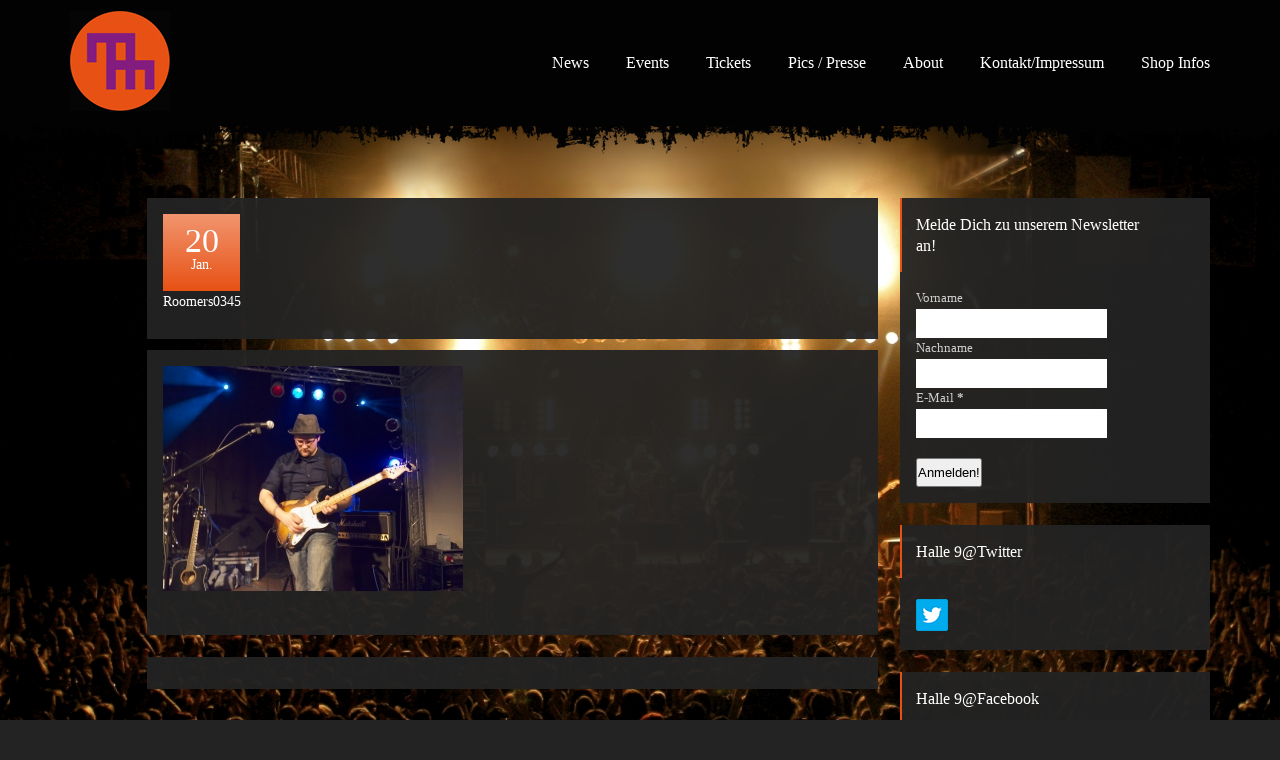

--- FILE ---
content_type: text/html; charset=UTF-8
request_url: http://musikszene.biz/roomers0345/
body_size: 12904
content:
<!DOCTYPE html>
<!--[if IE 7]>
<html class="ie ie7" lang="de">
<![endif]-->
<!--[if IE 8]>
<html class="ie ie8" lang="de">
<![endif]-->
<!--[if !(IE 7) | !(IE 8)  ]><!-->
<html lang="de">
<!--<![endif]-->
<head>

<meta name="viewport" content="width=device-width, initial-scale=1, maximum-scale=1" />
<meta charset="UTF-8" />

<link rel="author" href="http://musikszene.biz/wp-content/themes/rockband/humans.txt" />
<link rel="profile" href="http://gmpg.org/xfn/11" />
<link rel="pingback" href="http://musikszene.biz/xmlrpc.php" />

<meta property="og:title" content="Roomers0345 - Musikszene Meerbusch"/>
<meta property="og:url" content="http://musikszene.biz/roomers0345/"/>
<meta property="og:site_name" content="Musikszene Meerbusch"/>
<meta property="og:image" content=""/>



<meta name='robots' content='index, follow, max-image-preview:large, max-snippet:-1, max-video-preview:-1' />
<script>window._wca = window._wca || [];</script>

	<!-- This site is optimized with the Yoast SEO plugin v16.1.1 - https://yoast.com/wordpress/plugins/seo/ -->
	<title>Roomers0345 - Musikszene Meerbusch</title>
	<link rel="canonical" href="http://musikszene.biz/wp-content/uploads/2014/01/Roomers0345.jpg" />
	<meta property="og:locale" content="de_DE" />
	<meta property="og:type" content="article" />
	<meta property="og:title" content="Roomers0345 - Musikszene Meerbusch" />
	<meta property="og:url" content="http://musikszene.biz/wp-content/uploads/2014/01/Roomers0345.jpg" />
	<meta property="og:site_name" content="Musikszene Meerbusch" />
	<meta property="article:publisher" content="https://www.facebook.com/halle9.org" />
	<meta property="og:image" content="http://musikszene.biz/wp-content/uploads/2014/01/Roomers0345.jpg" />
	<meta property="og:image:width" content="1024" />
	<meta property="og:image:height" content="768" />
	<meta name="twitter:card" content="summary_large_image" />
	<meta name="twitter:site" content="@Halleneun" />
	<script type="application/ld+json" class="yoast-schema-graph">{"@context":"https://schema.org","@graph":[{"@type":"WebSite","@id":"http://musikszene.biz/#website","url":"http://musikszene.biz/","name":"Musikszene Meerbusch","description":"Musikszene Meerbusch ist der ehemals unter dem Namen Rock am Turm bekannte Verein mit Sitz in Meerbusch.","potentialAction":[{"@type":"SearchAction","target":"http://musikszene.biz/?s={search_term_string}","query-input":"required name=search_term_string"}],"inLanguage":"de"},{"@type":"WebPage","@id":"http://musikszene.biz/wp-content/uploads/2014/01/Roomers0345.jpg#webpage","url":"http://musikszene.biz/wp-content/uploads/2014/01/Roomers0345.jpg","name":"Roomers0345 - Musikszene Meerbusch","isPartOf":{"@id":"http://musikszene.biz/#website"},"datePublished":"2014-01-20T21:29:39+00:00","dateModified":"2014-01-20T21:29:39+00:00","breadcrumb":{"@id":"http://musikszene.biz/wp-content/uploads/2014/01/Roomers0345.jpg#breadcrumb"},"inLanguage":"de","potentialAction":[{"@type":"ReadAction","target":["http://musikszene.biz/wp-content/uploads/2014/01/Roomers0345.jpg"]}]},{"@type":"BreadcrumbList","@id":"http://musikszene.biz/wp-content/uploads/2014/01/Roomers0345.jpg#breadcrumb","itemListElement":[{"@type":"ListItem","position":1,"item":{"@type":"WebPage","@id":"http://musikszene.biz/","url":"http://musikszene.biz/","name":"Home"}},{"@type":"ListItem","position":2,"item":{"@type":"WebPage","@id":"http://musikszene.biz/wp-content/uploads/2014/01/Roomers0345.jpg","url":"http://musikszene.biz/wp-content/uploads/2014/01/Roomers0345.jpg","name":"Roomers0345"}}]}]}</script>
	<!-- / Yoast SEO plugin. -->


<link rel='dns-prefetch' href='//stats.wp.com' />
<link rel='dns-prefetch' href='//secure.gravatar.com' />
<link rel='dns-prefetch' href='//s.w.org' />
<link rel='dns-prefetch' href='//v0.wordpress.com' />
<link rel='dns-prefetch' href='//c0.wp.com' />
<link rel="alternate" type="application/rss+xml" title="Musikszene Meerbusch &raquo; Feed" href="http://musikszene.biz/feed/" />
<link rel="alternate" type="application/rss+xml" title="Musikszene Meerbusch &raquo; Kommentar-Feed" href="http://musikszene.biz/comments/feed/" />
<link rel="alternate" type="application/rss+xml" title="Musikszene Meerbusch &raquo; Roomers0345-Kommentar-Feed" href="http://musikszene.biz/feed/?attachment_id=753" />
		<script type="text/javascript">
			window._wpemojiSettings = {"baseUrl":"https:\/\/s.w.org\/images\/core\/emoji\/13.0.1\/72x72\/","ext":".png","svgUrl":"https:\/\/s.w.org\/images\/core\/emoji\/13.0.1\/svg\/","svgExt":".svg","source":{"concatemoji":"http:\/\/musikszene.biz\/wp-includes\/js\/wp-emoji-release.min.js?ver=4a6c291506cf04f42d89ec4b2fe66f5b"}};
			!function(e,a,t){var n,r,o,i=a.createElement("canvas"),p=i.getContext&&i.getContext("2d");function s(e,t){var a=String.fromCharCode;p.clearRect(0,0,i.width,i.height),p.fillText(a.apply(this,e),0,0);e=i.toDataURL();return p.clearRect(0,0,i.width,i.height),p.fillText(a.apply(this,t),0,0),e===i.toDataURL()}function c(e){var t=a.createElement("script");t.src=e,t.defer=t.type="text/javascript",a.getElementsByTagName("head")[0].appendChild(t)}for(o=Array("flag","emoji"),t.supports={everything:!0,everythingExceptFlag:!0},r=0;r<o.length;r++)t.supports[o[r]]=function(e){if(!p||!p.fillText)return!1;switch(p.textBaseline="top",p.font="600 32px Arial",e){case"flag":return s([127987,65039,8205,9895,65039],[127987,65039,8203,9895,65039])?!1:!s([55356,56826,55356,56819],[55356,56826,8203,55356,56819])&&!s([55356,57332,56128,56423,56128,56418,56128,56421,56128,56430,56128,56423,56128,56447],[55356,57332,8203,56128,56423,8203,56128,56418,8203,56128,56421,8203,56128,56430,8203,56128,56423,8203,56128,56447]);case"emoji":return!s([55357,56424,8205,55356,57212],[55357,56424,8203,55356,57212])}return!1}(o[r]),t.supports.everything=t.supports.everything&&t.supports[o[r]],"flag"!==o[r]&&(t.supports.everythingExceptFlag=t.supports.everythingExceptFlag&&t.supports[o[r]]);t.supports.everythingExceptFlag=t.supports.everythingExceptFlag&&!t.supports.flag,t.DOMReady=!1,t.readyCallback=function(){t.DOMReady=!0},t.supports.everything||(n=function(){t.readyCallback()},a.addEventListener?(a.addEventListener("DOMContentLoaded",n,!1),e.addEventListener("load",n,!1)):(e.attachEvent("onload",n),a.attachEvent("onreadystatechange",function(){"complete"===a.readyState&&t.readyCallback()})),(n=t.source||{}).concatemoji?c(n.concatemoji):n.wpemoji&&n.twemoji&&(c(n.twemoji),c(n.wpemoji)))}(window,document,window._wpemojiSettings);
		</script>
		<style type="text/css">
img.wp-smiley,
img.emoji {
	display: inline !important;
	border: none !important;
	box-shadow: none !important;
	height: 1em !important;
	width: 1em !important;
	margin: 0 .07em !important;
	vertical-align: -0.1em !important;
	background: none !important;
	padding: 0 !important;
}
</style>
	<link rel='stylesheet' id='validate-engine-css-css'  href='http://musikszene.biz/wp-content/plugins/wysija-newsletters/css/validationEngine.jquery.css?ver=2.14' type='text/css' media='all' />
<link rel='stylesheet' id='wp-block-library-css'  href='https://c0.wp.com/c/5.7.14/wp-includes/css/dist/block-library/style.min.css' type='text/css' media='all' />
<style id='wp-block-library-inline-css' type='text/css'>
.has-text-align-justify{text-align:justify;}
</style>
<link rel='stylesheet' id='wc-block-vendors-style-css'  href='https://c0.wp.com/p/woocommerce/5.2.5/packages/woocommerce-blocks/build/vendors-style.css' type='text/css' media='all' />
<link rel='stylesheet' id='wc-block-style-css'  href='https://c0.wp.com/p/woocommerce/5.2.5/packages/woocommerce-blocks/build/style.css' type='text/css' media='all' />
<link rel='stylesheet' id='contact-form-7-css'  href='http://musikszene.biz/wp-content/plugins/contact-form-7/includes/css/styles.css?ver=5.4' type='text/css' media='all' />
<link rel='stylesheet' id='social-widget-css'  href='http://musikszene.biz/wp-content/plugins/social-media-widget/social_widget.css?ver=4a6c291506cf04f42d89ec4b2fe66f5b' type='text/css' media='all' />
<link rel='stylesheet' id='woocommerce-layout-css'  href='https://c0.wp.com/p/woocommerce/5.2.5/assets/css/woocommerce-layout.css' type='text/css' media='all' />
<style id='woocommerce-layout-inline-css' type='text/css'>

	.infinite-scroll .woocommerce-pagination {
		display: none;
	}
</style>
<link rel='stylesheet' id='woocommerce-smallscreen-css'  href='https://c0.wp.com/p/woocommerce/5.2.5/assets/css/woocommerce-smallscreen.css' type='text/css' media='only screen and (max-width: 768px)' />
<link rel='stylesheet' id='woocommerce-general-css'  href='https://c0.wp.com/p/woocommerce/5.2.5/assets/css/woocommerce.css' type='text/css' media='all' />
<style id='woocommerce-inline-inline-css' type='text/css'>
.woocommerce form .form-row .required { visibility: visible; }
</style>
<link rel='stylesheet' id='stylesheet-css'  href='http://musikszene.biz/wp-content/themes/rockband/style.css?ver=4a6c291506cf04f42d89ec4b2fe66f5b' type='text/css' media='all' />
<link rel='stylesheet' id='jetpack_css-css'  href='https://c0.wp.com/p/jetpack/9.6.4/css/jetpack.css' type='text/css' media='all' />
<script type='text/javascript' src='https://c0.wp.com/c/5.7.14/wp-includes/js/jquery/jquery.min.js' id='jquery-core-js'></script>
<script type='text/javascript' src='https://c0.wp.com/c/5.7.14/wp-includes/js/jquery/jquery-migrate.min.js' id='jquery-migrate-js'></script>
<script type='text/javascript' src='https://c0.wp.com/p/woocommerce/5.2.5/assets/js/jquery-blockui/jquery.blockUI.min.js' id='jquery-blockui-js'></script>
<script type='text/javascript' src='https://c0.wp.com/p/woocommerce/5.2.5/assets/js/js-cookie/js.cookie.min.js' id='js-cookie-js'></script>
<script type='text/javascript' id='woocommerce-js-extra'>
/* <![CDATA[ */
var woocommerce_params = {"ajax_url":"\/wp-admin\/admin-ajax.php","wc_ajax_url":"\/?wc-ajax=%%endpoint%%"};
/* ]]> */
</script>
<script type='text/javascript' src='https://c0.wp.com/p/woocommerce/5.2.5/assets/js/frontend/woocommerce.min.js' id='woocommerce-js'></script>
<script defer type='text/javascript' src='https://stats.wp.com/s-202604.js' id='woocommerce-analytics-js'></script>
<script type='text/javascript' id='woocommerce_de_frontend-js-extra'>
/* <![CDATA[ */
var woocommerce_remove_updated_totals = "0";
/* ]]> */
</script>
<script type='text/javascript' src='http://musikszene.biz/wp-content/plugins/woocommerce-german-market/js/WooCommerce-German-Market-Frontend.js?ver=4a6c291506cf04f42d89ec4b2fe66f5b' id='woocommerce_de_frontend-js'></script>
<link rel="https://api.w.org/" href="http://musikszene.biz/wp-json/" /><link rel="alternate" type="application/json" href="http://musikszene.biz/wp-json/wp/v2/media/753" /><link rel="EditURI" type="application/rsd+xml" title="RSD" href="http://musikszene.biz/xmlrpc.php?rsd" />
<link rel="wlwmanifest" type="application/wlwmanifest+xml" href="http://musikszene.biz/wp-includes/wlwmanifest.xml" /> 
<link rel='shortlink' href='https://wp.me/a4gsiI-c9' />
<link rel="alternate" type="application/json+oembed" href="http://musikszene.biz/wp-json/oembed/1.0/embed?url=http%3A%2F%2Fmusikszene.biz%2Froomers0345%2F" />
<link rel="alternate" type="text/xml+oembed" href="http://musikszene.biz/wp-json/oembed/1.0/embed?url=http%3A%2F%2Fmusikszene.biz%2Froomers0345%2F&#038;format=xml" />
	<!--[if gte IE 9]>
	  <style type="text/css">
	    .gradient {
	       filter: none;
	    }
	  </style>
	<![endif]-->

	<!--[if IE 8]>
		<script type='text/javascript' src='http://musikszene.biz/wp-content/themes/rockband/scripts/respond.min.js'></script>
	<![endif]-->
	<link href='http://fonts.googleapis.com/css?family=' rel='stylesheet' type='text/css'>	<noscript><style>.woocommerce-product-gallery{ opacity: 1 !important; }</style></noscript>
	<link rel="icon" href="http://musikszene.biz/wp-content/uploads/2013/11/MM_Logo300300-110x110.jpg" sizes="32x32" />
<link rel="icon" href="http://musikszene.biz/wp-content/uploads/2013/11/MM_Logo300300.jpg" sizes="192x192" />
<link rel="apple-touch-icon" href="http://musikszene.biz/wp-content/uploads/2013/11/MM_Logo300300.jpg" />
<meta name="msapplication-TileImage" content="http://musikszene.biz/wp-content/uploads/2013/11/MM_Logo300300.jpg" />



<style type="text/css">#siteHeader, #headerDropdown > div > ul > li > ul, #headerMenu > div > ul > li > ul{ background-color:  #020202  }

#headerDropdown > div > ul > li, #headerMenu > div > ul > li { font-family:Impact; }

#headerDropdown > div > ul > li > a, #headerMenu > div > ul > li > a { font-size:16px; }

#headerDropdown > div > ul > li > ul li, #headerMenu > div > ul > li > ul li { font-family:Tahoma; }

#headerDropdown > div > ul > li > ul li a, #headerMenu > div > ul > li > ul li a { font-size:13px; }

#siteHeader, #siteHeader a{ color:  #ffffff  }

#siteHeader a:hover, #siteHeader .current-menu-item > a, #siteHeader .current-menu-parent > a, #siteHeader .current-menu-ancestor > a{ color:  #e75114  }

#siteHeaderBorder { background-image:url("http://musikszene.biz/wp-content/uploads/2014/01/header-border.png"); }

#siteHeaderBorder { height:28px; }

#siteHeaderBorderRetina { height:28px; }

#siteHeaderBorderRetina { background-size:auto 28px; }

#siteHeaderBorderRetina { background-image:url("http://musikszene.biz/wp-content/uploads/2014/01/header-border@2x.png"); }

#siteSlider { margin-bottom:44px; }

html{ background-color:  #232323  }


		html {
			background-image: url( http://musikszene.biz/wp-content/uploads/2013/12/OA_613-2-e1386024747531.jpg );
		}
	html { background-repeat:repeat; }

html { background-position:center top; }

html { background-attachment:scroll; }

html, #siteContainer .rb-button-secondary.rb-button-light { font-family:Tahoma; }

h1,h2,h3,h4,h5,h6,.heading-font, .rb-link-overlay, .number-box { font-family:Impact; }

#siteContainer, #siteContainer .pagination a, #siteContainer .widget-container ul a, #siteContainer .widget_tag_cloud a, #siteContainer .rb-button-secondary.rb-button-light, #siteContainer a.comment-edit-link { color:#cccccc; }

#siteContainer a, #siteContainer .pagination a:hover, .rb-link-overlay #cboxLoadedContent a:hover, #siteContainer .widget-container ul a:hover, #siteContainer .widget_tag_cloud a:hover { color:#e75114; }

#siteContainer h1,#siteContainer h2,#siteContainer h3,#siteContainer h4,#siteContainer h5,#siteContainer h6,#siteContainer .heading-color, #siteContainer h1 a,#siteContainer h2 a,#siteContainer h3 a,#siteContainer h4 a,#siteContainer h5 a,#siteContainer h6 a,#siteContainer .heading-color a, #siteContainer .kebo_twitter_feed_widget .ktext, .post-content dt, .user-content dt, .comment-content dt, .woocommerce .page-description dt, .post-content table th, .user-content table th, .comment-content table th, .woocommerce .page-description table th, .post-content blockquote cite, .user-content blockquote cite, .comment-content blockquote cite, .woocommerce .page-description blockquote cite, #siteContainer .comment .comment-author a { color:#ffffff; }

#siteContainer h1 a:hover,#siteContainer h2 a:hover,#siteContainer h3 a:hover,#siteContainer h4 a:hover,#siteContainer h5 a:hover,#siteContainer h6 a:hover,#siteContainer .heading-color a:hover, #siteContainer .kebo_twitter_feed_widget .ktext a, #siteContainer .comment .comment-author a:hover, #siteContainer .widget_rotatingtweets_widget a { color:#e75114; }

h1,h2,h3,h4,h5,h6,.heading-color, .rb-tab.current, .rb-tab:hover { color:#ffffff; }

.box, .rb-tab.current, .type-box{ background-color:  rgba( 35, 35, 35, 0.95 )  }

.widget_rbeventswidget .type-event .event-hover{ background-color:  #232323  }

.post-content table th, .user-content table th, .comment-content table th, .woocommerce .page-description table th{ background-color:  #1b1b1b  }

.post-content table tr:nth-of-type(odd) td, .user-content table tr:nth-of-type(odd) td, .comment-content table tr:nth-of-type(odd) td, .woocommerce .page-description table tr:nth-of-type(odd) td{ background-color:  rgba( 32, 32, 32, 0.85 )  }

.rb-tab{ background-color:  rgba( 9, 9, 9, 0.95 )  }

#siteContainer .customSelect{ background-color:  #0e0e0e  }

#siteContainer .widget_rbalbumplayerwidget .rb-player .rb-player-controls ul.buttons{ border-color:  #090909  }

#siteContainer .widget_rbalbumplayerwidget .rb-player .rb-player-controls .jp-progress{ border-color:  #3c3c3c  }

#siteContainer .widget_rbalbumplayerwidget .rb-player .rb-player-controls .jp-seek-bar{ background-color:  #3c3c3c  }

#siteContainer .widget_rbalbumplayerwidget .rb-player .rb-player-song-info .rb-player-song-title{ color:  #ffffff  }

#siteContainer .widget_rbalbumplayerwidget .rb-player .rb-player-controls .jp-play-bar, #siteContainer .widget_rbalbumplayerwidget .rb-player .jp-volume-bar-value{ background-color:  #e75114  }

#siteContainer .rb-button-secondary, #siteContainer a.comment-edit-link{ background-color:  #494949  }

.type-event.template-wide:nth-of-type( even ), .zebra:nth-of-type(even){ background-color:  rgba( 29, 29, 29, 0.6 )  }

.zebra-alt:nth-of-type(odd){ background-color:  rgba( 29, 29, 29, 0.6 )  }

.date-box, .number-box{
				background: #f2956f;
				background: -moz-linear-gradient(top,  #f2956f 0%, #e75114 100%);
				background: -webkit-gradient(linear, left top, left bottom, color-stop(0%,#f2956f), color-stop(100%,#e75114));
				background: -webkit-linear-gradient(top,  #f2956f 0%,#e75114 100%);
				background: -o-linear-gradient(top,  #f2956f 0%,#e75114 100%);
				background: -ms-linear-gradient(top,  #f2956f 0%,#e75114 100%);
				background: linear-gradient(to bottom,  #f2956f 0%,#e75114 100%);
				filter: progid:DXImageTransform.Microsoft.gradient( startColorstr='#f2956f', endColorstr='#e75114',GradientType=0 );
			}#siteContainer .pagination span.current, #siteContainer .rb-button, #siteContainer #commentform #submit, .protected-post-form input[type=submit], .comment-reply-link{ background:  #e75114  }

#siteContainer .rb-button:hover{ background:  #b84110  }


			#siteSlider {
				margin-top:0px
			}
		.date-box, #siteContainer .pagination span.current, #siteContainer .rb-button, #siteContainer #commentform #submit, .number-box,  .protected-post-form input[type=submit], #siteContainer a.comment-reply-link{ color:  #ffffff  }

.post-content .gallery img{ border-color:  #090909  !important }

#siteContainer .widget-container .widget-title{ border-color:  #e75114  }

#siteFooter{ background:  #212121  }

#siteFooter{ color:  #cccccc  }

#siteFooter .box{ background-color:  #212121  }

#siteFooter h1, #siteFooter h2, #siteFooter h3, #siteFooter h4, #siteFooter h5, #siteFooter h6{ color:  #ffffff  }

#siteFooter .widget-container ul a, #siteFooter .widget_tag_cloud a, .widget_rbeventswidget a { color:#cccccc; }

#siteFooter .widget-container ul a:hover, #siteFooter .widget_tag_cloud a:hover, #siteFooter .widget_rotatingtweets_widget a, #siteFooter .widget_rbeventswidget a:hover, #siteFooter .widget_text a { color:#e75114; }

#siteFooter .widget_rss .widget-title a { color:#ffffff; }

#siteFooter .kebo_twitter_feed_widget .ktext { color:#ffffff; }

#siteFooter .kebo_twitter_feed_widget .ktext { color:#e75114; }

#siteFooter .widget_rbeventswidget .type-event .event-hover{ background-color:  #212121  }

#siteFooter .widget_rbalbumplayerwidget .rb-player .rb-player-controls ul.buttons{ border-color:  #070707  }

#siteFooter .widget_rbalbumplayerwidget .rb-player .rb-player-controls .jp-progress{ border-color:  #3a3a3a  }

#siteFooter .widget_rbalbumplayerwidget .rb-player .rb-player-controls .jp-seek-bar{ background-color:  #3a3a3a  }

#siteFooter .widget_rbalbumplayerwidget .rb-player .rb-player-song-info .rb-player-song-title{ color:  #ffffff  }

#siteFooter .widget_rbalbumplayerwidget .rb-player .rb-player-controls .jp-play-bar, #siteFooter .widget_rbalbumplayerwidget .rb-player .jp-volume-bar-value{ background-color:  #e75114  }

#siteFooter .rb-button-secondary.rb-button-light { color:#cccccc; }

#siteFooter .rb-button-secondary{ background-color:  #474747  }

#siteFooter .rb-button{ background:  #e75114  }

#siteFooter .rb-button:hover{ background:  #b84110  }

#siteFooter .rb-button{ color:  #ffffff  }

.rsRockband .rsOverflow, .rsRockband .rsSlide h3, .rsRockband .rsSlide p{ background-color:  #232323  }

.rsRockband .rsOverflow{ border-color:  #232323  }

.rsRockband h1, .rsRockband h2, .rsRockband h3, .rsRockband h4, .rsRockband h5, .rsRockband h6{ color:  #ffffff  }

.rsRockband,.rsRockband .rsOverflow,.rsRockband .rsSlide,.rsRockband .rsVideoFrameHolder,.rsRockband .rsThumbs{ color:  #cccccc  }

.rsRockband .rsThumb.rsNavSelected .thumbIco{ border-color:  rgba( 231, 81, 20, 0.6 )  }

#buddypress form#whats-new-form p.activity-greeting { font-family:Impact; }

#buddypress form#whats-new-form p.activity-greeting{ color:  #ffffff  }

#buddypress ul.item-list li, #buddypress ul.item-list, #buddypress table tr td.label{ border-color:  rgba( 19, 19, 19, 0.5 )  }

#buddypress button, #buddypress a.button, #buddypress input[type=submit], #buddypress input[type=button], #buddypress input[type=reset], #buddypress ul.button-nav li a, #buddypress div.generic-button a, #buddypress .comment-reply-link, a.bp-title-button{ color:  #cccccc  }

#buddypress button, #buddypress a.button, #buddypress input[type=submit], #buddypress input[type=button], #buddypress input[type=reset], #buddypress ul.button-nav li a, #buddypress div.generic-button a, #buddypress .comment-reply-link, a.bp-title-button{ background-color:  #494949  }

#buddypress button:hover, #buddypress a.button:hover, #buddypress a.button:focus, #buddypress input[type=submit]:hover, #buddypress input[type=button]:hover, #buddypress input[type=reset]:hover, #buddypress ul.button-nav li a:hover, #buddypress ul.button-nav li.current a, #buddypress div.generic-button a:hover, #buddypress .comment-reply-link:hover{ color:  #cccccc  }

#buddypress button:hover, #buddypress a.button:hover, #buddypress a.button:focus, #buddypress input[type=submit]:hover, #buddypress input[type=button]:hover, #buddypress input[type=reset]:hover, #buddypress ul.button-nav li a:hover, #buddypress ul.button-nav li.current a, #buddypress div.generic-button a:hover, #buddypress .comment-reply-link:hover{ background-color:  #626262  }

#buddypress table tr.alt td{ background-color:  #2a2a2a  }

#buddypress a.button.acomment-reply, #buddypress div.item-list-tabs ul li.selected a, #buddypress div.item-list-tabs ul li.current a{ background-color:  #e75114  }

#buddypress a.button.acomment-reply, #buddypress div.item-list-tabs ul li.selected a, #buddypress div.item-list-tabs ul li.current a, #buddypress div.item-list-tabs ul li.selected a span, #buddypress div.item-list-tabs ul li.current a span{ color:  #ffffff  }

#buddypress div.item-list-tabs ul li a, #buddypress div.item-list-tabs ul li span{ color:  #cccccc  }

#buddypress a.button.acomment-reply:hover{ background-color:  #cb4712  }

#buddypress a.bp-primary-action span, #buddypress #reply-title small a span, #buddypress div.item-list-tabs ul li.selected a span, #buddypress div.item-list-tabs ul li.current a span{ background-color:  #a1380e  }

#buddypress a.bp-primary-action:hover span, #buddypress #reply-title small a:hover span, #buddypress div.item-list-tabs ul li.selected a span, #buddypress div.item-list-tabs ul li.current a span{ background-color:  #72280a  }

.woocommerce ul.products li.product a img, .woocommerce-page ul.products li.product a img{ border-color:  #181818  }

.woocommerce ul.products li.product a:hover img, .woocommerce-page ul.products li.product a:hover img{ border-color:  #e75114  }

.woocommerce ul.products li.product .price, .woocommerce-page ul.products li.product .price, .woocommerce ul.products li.product .price .from, .woocommerce-page ul.products li.product .price .from, .woocommerce #siteContainer table.shop_table .product-name a, .woocommerce-page #siteContainer table.shop_table .product-name a, .woocommerce #siteContainer table.shop_table .button, .woocommerce-page #siteContainer table.shop_table .button, .woocommerce div.product .price, .woocommerce-page div.product .price, .woocommerce div.product .price .from, .woocommerce-page div.product .price .from{ color:  #cccccc  }

.woocommerce ul.products li.product .price del .amount, .woocommerce-page ul.products li.product .price del .amount, .woocommerce div.product .price del .amount, .woocommerce-page div.product .price del .amount{ color:  #999999  }

a.chzn-single{ color:  #232323  !important }

.woocommerce #siteContainer table.shop_table .button, .woocommerce-page #siteContainer table.shop_table .button, .woocommerce .cart-collaterals .shipping_calculator .button, .woocommerce-page .cart-collaterals .shipping_calculator .button{ background:  #5d5d5d  }

.woocommerce #siteContainer table.shop_table .button.alt, .woocommerce-page #siteContainer table.shop_table .button.alt, .woocommerce .cart-collaterals .cart_totals table tr.total td, .woocommerce-page .cart-collaterals .cart_totals table tr.total td, .woocommerce .cart-collaterals .cart_totals table tr.total th, .woocommerce-page .cart-collaterals .cart_totals table tr.total th, .woocommerce-checkout .shop_table tfoot, .woocommerce #siteContainer .show_review_form, .woocommece-page #siteContainer .show_review_form, .woocommerce div.product form.cart .button, .woocommerce #content div.product form.cart .button, .woocommerce-page div.product form.cart .button, .woocommerce-page #content div.product form.cart .button, .woocommerce a.button, .woocommerce button.button, .woocommerce input.button, .woocommerce #respond input#submit, .woocommerce #content input.button, .woocommerce-page a.button, .woocommerce-page button.button, .woocommerce-page input.button, .woocommerce-page #respond input#submit, .woocommerce-page #content input.button, .woocommerce div.product form.cart .button, .woocommerce #content div.product form.cart .button, .woocommerce-page div.product form.cart .button, .woocommerce-page #content div.product form.cart .button, .woocommerce a.button:hover, .woocommerce button.button:hover, .woocommerce input.button:hover, .woocommerce #respond input#submit:hover, .woocommerce #content input.button:hover, .woocommerce-page a.button:hover, .woocommerce-page button.button:hover, .woocommerce-page input.button:hover, .woocommerce-page #respond input#submit:hover, .woocommerce-page #content input.button:hover { background:  #e75114  }

.woocommerce #siteContainer table.shop_table .button.alt, .woocommerce-page #siteContainer table.shop_table .button.alt, .woocommerce .cart-collaterals .cart_totals table tr.total td, .woocommerce-page .cart-collaterals .cart_totals table tr.total td, .woocommerce .cart-collaterals .cart_totals table tr.total th, .woocommerce-page .cart-collaterals .cart_totals table tr.total th, .woocommerce-checkout .shop_table tfoot, .woocommerce #siteContainer .show_review_form, .woocommece-page #siteContainer .show_review_form, .woocommerce div.product form.cart .button, .woocommerce #content div.product form.cart .button, .woocommerce-page div.product form.cart .button, .woocommerce-page #content div.product form.cart .button,.woocommerce a.button, .woocommerce button.button, .woocommerce input.button, .woocommerce #respond input#submit, .woocommerce #content input.button, .woocommerce-page a.button, .woocommerce-page button.button, .woocommerce-page input.button, .woocommerce-page #respond input#submit, .woocommerce-page #content input.button, #siteContainer .woocommerce-message a.button{ color:  #ffffff  }

.woocommerce ul.products li.product .price .amount, .woocommerce-page ul.products li.product .price .amount, .woocommerce table.shop_table thead, .woocommerce-page table.shop_table thead, .woocommerce .cart-collaterals .shipping_calculator .button, .woocommerce-page .cart-collaterals .shipping_calculator .button, .woocommerce-page .order_details li strong, .woocommerce .order_details li strong, .woocommerce-checkout #siteContainer .woocommerce dd, .woocommerce div.product .price .amount, .woocommerce-page div.product .price .amount, #siteContainer .widget-container ul.product_list_widget li .amount, #siteContainer .widget-container ul.product_list_widget li .quantity{ color:  #ffffff  }

.woocommerce ul.products li.product .price .amount, .woocommerce-page ul.products li.product .price .amount, .woocommerce table.shop_table thead, .woocommerce-page table.shop_table thead, .woocommerce-page table.shop_table tfoot tr.total td, .woocommerce table.shop_table tfoot tr.total td, .woocommerce-page table.shop_table tfoot tr.total th, .woocommerce table.shop_table tfoot tr.total th, .woocommerce div.product .price .amount, .woocommerce-page div.product .price .amount { font-family:Impact; }

.woocommerce ul.products li.product .price del .amount, .woocommerce-page ul.products li.product .price del .amount { font-family:Tahoma; }

.woocommerce ul.products li.product .button, .woocommerce-page ul.products li.product .button, .woocommerce #payment #place_order, .woocommerce-page #payment #place_order, .woocommerce span.onsale, .woocommerce-page span.onsale{ background:  #e75114  }

.woocommerce-page table.shop_table tfoot tr.total td, .woocommerce table.shop_table tfoot tr.total td, .woocommerce-page table.shop_table tfoot tr.total th, .woocommerce table.shop_table tfoot tr.total th{ background:  #c14411  }

.woocommerce .widget_price_filter .ui-slider .ui-slider-range, .woocommerce-page .widget_price_filter .ui-slider .ui-slider-range, #siteContainer .widget-container.woocommerce.widget_product_search input#searchsubmit{ background:  #e75114  }

.woocommerce .widget_price_filter .ui-slider .ui-slider-handle, .woocommerce-page .widget_price_filter .ui-slider .ui-slider-handle{ background:  #89300c  }

.woocommerce #siteContainer ul.products li.product .button, .woocommerce-page #siteContainer ul.products li.product .button, .woocommerce #payment #place_order, .woocommerce-page #payment #place_order, #siteContainer .widget-container.woocommerce.widget_shopping_cart a.button, #siteContainer .widget-container.woocommerce.widget_product_search input#searchsubmit{ color:  #ffffff  }

.woocommerce nav.woocommerce-pagination ul li span.current, .woocommerce #content nav.woocommerce-pagination ul li span.current, .woocommerce-page nav.woocommerce-pagination ul li span.current, .woocommerce-page #content nav.woocommerce-pagination ul li span.current{ color:  #ffffff  }

.woocommerce nav.woocommerce-pagination ul li a, .woocommerce #content nav.woocommerce-pagination ul li a, .woocommerce-page nav.woocommerce-pagination ul li a, .woocommerce-page #content nav.woocommerce-pagination ul li a, #siteContainer a.added_to_cart, #siteContainer .widget-container ul.product_list_widget li del .amount{ color:  #cccccc  }

.woocommerce nav.woocommerce-pagination ul li a:hover, .woocommerce #content nav.woocommerce-pagination ul li a:hover, .woocommerce-page nav.woocommerce-pagination ul li a:hover, .woocommerce-page #content nav.woocommerce-pagination ul li a:hover, #siteContainer a.added_to_cart:hover, .woocommerce #siteContainer table.shop_table .product-name a:hover, .woocommerce-page #siteContainer table.shop_table .product-name a:hover{ color:  #e75114  }

.woocommerce nav.woocommerce-pagination ul li span.current, .woocommerce #content nav.woocommerce-pagination ul li span.current, .woocommerce-page nav.woocommerce-pagination ul li span.current, .woocommerce-page #content nav.woocommerce-pagination ul li span.current{ background-color:  #e75114  }

.woocommerce table.shop_table tbody tr:nth-of-type(odd) td, .woocommerce-page table.shop_table tbody tr:nth-of-type(odd) td, #siteContainer .widget-container ul.product_list_widget li:nth-of-type(even){ background-color:  rgba( 32, 32, 32, 0.8 )  }

.woocommerce #siteContainer table.cart a.remove, .woocommerce #siteContainer #content table.cart a.remove, .woocommerce-page #siteContainer table.cart a.remove, .woocommerce-page #siteContainer #content table.cart a.remove{ color:  #5b5b5b  }

.woocommerce #payment, .woocommerce-page #payment{ background-color:  #373737  }

div.pp_woocommerce .pp_content_container{ background-color:  #232323  }

div.pp_woocommerce .pp_content_container{ color:  #cccccc  }

.woocommerce #payment ul.payment_methods, .woocommerce-page #payment ul.payment_methods, .woocommerce #payment div.form-row, .woocommerce-page #payment div.form-row{ border-color:  #232323  }

.woocommerce table.shop_table thead th, .woocommerce-page table.shop_table thead th{ background-color:  #161616  }

.woocommerce div.product .woocommerce-tabs ul.tabs li, .woocommerce #content div.product .woocommerce-tabs ul.tabs li, .woocommerce-page div.product .woocommerce-tabs ul.tabs li, .woocommerce-page #content div.product .woocommerce-tabs ul.tabs li{ background:  #161616  }

.woocommerce div.product .woocommerce-tabs ul.tabs li a, .woocommerce #content div.product .woocommerce-tabs ul.tabs li a, .woocommerce-page div.product .woocommerce-tabs ul.tabs li a, .woocommerce-page #content div.product .woocommerce-tabs ul.tabs li a{ color:  #cccccc  }

.woocommerce div.product .woocommerce-tabs ul.tabs li.active, .woocommerce #content div.product .woocommerce-tabs ul.tabs li.active, .woocommerce-page div.product .woocommerce-tabs ul.tabs li.active, .woocommerce-page #content div.product .woocommerce-tabs ul.tabs li.active{ background:  #464646  }

.woocommerce div.product .woocommerce-tabs ul.tabs li.active a, .woocommerce #content div.product .woocommerce-tabs ul.tabs li.active a, .woocommerce-page div.product .woocommerce-tabs ul.tabs li.active a, .woocommerce-page #content div.product .woocommerce-tabs ul.tabs li.active a{ color:  #ffffff  }

</style>
</head>
<body class="attachment attachment-template-default single single-attachment postid-753 attachmentid-753 attachment-jpeg theme-rockband woocommerce-no-js">
<div id='siteHeader' data-disable-collapse='1'>
	<div class='row'><div class='small-14 large-14 columns'>

		<div id='headerLogo'>
											<a href='http://musikszene.biz'><img alt='Musikszene Meerbusch Logo' src='http://musikszene.biz/wp-content/uploads/2013/11/MM_Logo100100.jpg' data-retina='http://musikszene.biz/wp-content/uploads/2013/11/MM_Logo200200.jpg'></a>
					</div>

		<div id='headerMenu'>
			<div class="menu-menue-2-container"><ul id="menu-menue-2" class="menu"><li id="menu-item-41" class="menu-item menu-item-type-post_type menu-item-object-page menu-item-home menu-item-41"><a href="http://musikszene.biz/">News</a></li>
<li id="menu-item-334" class="menu-item menu-item-type-post_type menu-item-object-page menu-item-334"><a href="http://musikszene.biz/halle-9-events/">Events</a></li>
<li id="menu-item-484" class="menu-item menu-item-type-post_type menu-item-object-page menu-item-484"><a href="http://musikszene.biz/shop/">Tickets</a></li>
<li id="menu-item-640" class="menu-item menu-item-type-post_type menu-item-object-page menu-item-has-children menu-item-640"><a href="http://musikszene.biz/pics-presse/">Pics / Presse</a>
<ul class="sub-menu">
	<li id="menu-item-637" class="menu-item menu-item-type-post_type menu-item-object-page menu-item-637"><a href="http://musikszene.biz/presse-echo/">Presse-Echo</a></li>
	<li id="menu-item-156" class="menu-item menu-item-type-post_type menu-item-object-page menu-item-156"><a href="http://musikszene.biz/pics/">Pics</a></li>
</ul>
</li>
<li id="menu-item-36" class="menu-item menu-item-type-post_type menu-item-object-page menu-item-36"><a href="http://musikszene.biz/home/">About</a></li>
<li id="menu-item-1730" class="menu-item menu-item-type-post_type menu-item-object-page menu-item-has-children menu-item-1730"><a href="http://musikszene.biz/kontaktbewerbung/">Kontakt/Impressum</a>
<ul class="sub-menu">
	<li id="menu-item-20" class="menu-item menu-item-type-post_type menu-item-object-page menu-item-20"><a href="http://musikszene.biz/kontakt-impressum/">Kontakt / Impressum</a></li>
	<li id="menu-item-1726" class="menu-item menu-item-type-post_type menu-item-object-page menu-item-1726"><a href="http://musikszene.biz/bewerbung/">Bewerbung</a></li>
</ul>
</li>
<li id="menu-item-442" class="menu-item menu-item-type-post_type menu-item-object-page menu-item-has-children menu-item-442"><a href="http://musikszene.biz/shop-infos/">Shop Infos</a>
<ul class="sub-menu">
	<li id="menu-item-544" class="menu-item menu-item-type-post_type menu-item-object-page menu-item-544"><a href="http://musikszene.biz/warenkorb/">Warenkorb</a></li>
	<li id="menu-item-445" class="menu-item menu-item-type-post_type menu-item-object-page menu-item-445"><a href="http://musikszene.biz/bestellvorgang/">Bestellvorgang</a></li>
	<li id="menu-item-448" class="menu-item menu-item-type-post_type menu-item-object-page menu-item-448"><a href="http://musikszene.biz/versandkosten/">Versandkosten</a></li>
	<li id="menu-item-444" class="menu-item menu-item-type-post_type menu-item-object-page menu-item-444"><a href="http://musikszene.biz/zahlungsarten/">Zahlungsarten</a></li>
	<li id="menu-item-443" class="menu-item menu-item-type-post_type menu-item-object-page menu-item-443"><a href="http://musikszene.biz/agb/">AGB</a></li>
	<li id="menu-item-447" class="menu-item menu-item-type-post_type menu-item-object-page menu-item-447"><a href="http://musikszene.biz/widerruf/">Widerruf</a></li>
	<li id="menu-item-446" class="menu-item menu-item-type-post_type menu-item-object-page menu-item-446"><a href="http://musikszene.biz/datenschutz/">Datenschutz</a></li>
</ul>
</li>
</ul></div>		</div>

	</div></div>
</div>
<div id='siteHeaderBorder'></div>
<div id='siteHeaderBorderRetina'></div>



<div id='siteContainer'>
<div class='row'>

	

	<div class='small-14 columns large-10'>

		<div class='ml77'>
	<div class="layout-single post-753 attachment type-attachment status-inherit hentry">
		<div class='box padded mb11i'>
			<div class='date-box heading-font'>
				<div class='day'>20</div>
				<div class='month'>Jan.</div>
			</div>

							<h1 class='post-title mb11'><a title='Read "Roomers0345" in full' href='http://musikszene.biz/roomers0345/'>Roomers0345</a></h1>
			

		</div>

		<div class='box padded'>


			
			<div class='post-content'>
				<p class="attachment"><a href='http://musikszene.biz/wp-content/uploads/2014/01/Roomers0345.jpg'><img width="300" height="225" src="http://musikszene.biz/wp-content/uploads/2014/01/Roomers0345-300x225.jpg" class="attachment-medium size-medium" alt="" loading="lazy" srcset="http://musikszene.biz/wp-content/uploads/2014/01/Roomers0345-300x225.jpg 300w, http://musikszene.biz/wp-content/uploads/2014/01/Roomers0345-600x450.jpg 600w, http://musikszene.biz/wp-content/uploads/2014/01/Roomers0345.jpg 1024w" sizes="(max-width: 300px) 100vw, 300px" /></a></p>
			</div>

			<div class='pagination mt22'>
							</div>

			

		</div>

					
<div id="comments" class="comments-area">

	


	<div class='box padded mt22'>
		</div>

</div>		

	</div>
</div>	</div>

			<div class='small-14 columns large-4'>
			<div id="wysija-2" class="widget-container box padded widget widget_wysija"><h1 class="widget-title padded">Melde Dich zu unserem Newsletter an!</h1><div class="widget_wysija_cont"><div id="msg-form-wysija-2" class="wysija-msg ajax"></div><form id="form-wysija-2" method="post" action="#wysija" class="widget_wysija">
<p class="wysija-paragraph">
    <label>Vorname</label>
    
    	<input type="text" name="wysija[user][firstname]" class="wysija-input " title="Vorname"  value="" />
    
    
    
    <span class="abs-req">
        <input type="text" name="wysija[user][abs][firstname]" class="wysija-input validated[abs][firstname]" value="" />
    </span>
    
</p>
<p class="wysija-paragraph">
    <label>Nachname</label>
    
    	<input type="text" name="wysija[user][lastname]" class="wysija-input " title="Nachname"  value="" />
    
    
    
    <span class="abs-req">
        <input type="text" name="wysija[user][abs][lastname]" class="wysija-input validated[abs][lastname]" value="" />
    </span>
    
</p>
<p class="wysija-paragraph">
    <label>E-Mail <span class="wysija-required">*</span></label>
    
    	<input type="text" name="wysija[user][email]" class="wysija-input validate[required,custom[email]]" title="E-Mail"  value="" />
    
    
    
    <span class="abs-req">
        <input type="text" name="wysija[user][abs][email]" class="wysija-input validated[abs][email]" value="" />
    </span>
    
</p>

<input class="wysija-submit wysija-submit-field" type="submit" value="Anmelden!" />

    <input type="hidden" name="form_id" value="1" />
    <input type="hidden" name="action" value="save" />
    <input type="hidden" name="controller" value="subscribers" />
    <input type="hidden" value="1" name="wysija-page" />

    
        <input type="hidden" name="wysija[user_list][list_ids]" value="1" />
    
 </form></div><div class="end"></div></div><div id="woocommerce_widget_cart-2" class="widget-container box padded widget woocommerce widget_shopping_cart"><h1 class="widget-title padded">Warenkorb</h1><div class="hide_cart_widget_if_empty"><div class="widget_shopping_cart_content"></div></div><div class="end"></div></div><div id="social-widget-2" class="widget-container box padded widget Social_Widget"><h1 class="widget-title padded">Halle 9@Twitter</h1><div class="socialmedia-buttons smw_left icons_per_row_1"><a href="https://twitter.com/Halleneun"  target="_blank"><img width="32" height="32" src="http://musikszene.biz/wp-content/plugins/social-media-widget/images/default/32/twitter.png" 
				alt=" Twitter" 
				title="Halle 9"  class="scale" /></a><br/></div><div class="end"></div></div><div id="social-widget-3" class="widget-container box padded widget Social_Widget"><h1 class="widget-title padded">Halle 9@Facebook</h1><div class="socialmedia-buttons smw_left icons_per_row_1"><a href="https://www.facebook.com/halle9.org"  target="_blank"><img width="32" height="32" src="http://musikszene.biz/wp-content/plugins/social-media-widget/images/default/32/facebook.png" 
				alt=" Facebook" 
				title="Facebook/halle9"  class="scale" /></a><br/></div><div class="end"></div></div><div id="social-widget-4" class="widget-container box padded widget Social_Widget"><h1 class="widget-title padded">Halle 9@Tumblr</h1><div class="socialmedia-buttons smw_left icons_per_row_1"><a href="http://musikszene.tumblr.com" rel="nofollow" target="_blank"><img width="32" height="32" src="http://musikszene.biz/wp-content/plugins/social-media-widget/images/default/32/tumblr.png" 
				alt="Follow Us on Tumblr" 
				title="Follow Us on Tumblr" style="opacity: 0.8; -moz-opacity: 0.8;" class="fade" /></a><br/></div><div class="end"></div></div><div id="search-2" class="widget-container box padded widget widget_search"><form role="search" method="get" class="searchform" action="http://musikszene.biz">
	<input type="text" value="" name="s" id="s" placeholder="Search...">
	<span onclick='jQuery(this).parents("form:first").submit()' class='rb-button'>Search</span>
</form><div class="end"></div></div>
		<div id="recent-posts-2" class="widget-container box padded widget widget_recent_entries">
		<h1 class="widget-title padded">Neueste Beiträge</h1>
		<ul>
											<li>
					<a href="http://musikszene.biz/letzter-vorhang/">Letzter Vorhang&#8230;</a>
									</li>
											<li>
					<a href="http://musikszene.biz/endspurt-letztes-konzert/">Endspurt &#8211; letztes Konzert!!</a>
									</li>
											<li>
					<a href="http://musikszene.biz/konzert-des-jahres-fuer-mich-ganz-sicher/">&#8220;Konzert des Jahres&#8221; &#8211; für mich ganz sicher!</a>
									</li>
											<li>
					<a href="http://musikszene.biz/der-abschied-naht/">Der Abschied naht!</a>
									</li>
											<li>
					<a href="http://musikszene.biz/rheinische-post-vom-11-12-14/">Rheinische Post vom 11.12.14</a>
									</li>
					</ul>

		<div class="end"></div></div><div id="archives-2" class="widget-container box padded widget widget_archive"><h1 class="widget-title padded">Archiv</h1>
			<ul>
					<li><a href='http://musikszene.biz/2014/12/'>Dezember 2014</a></li>
	<li><a href='http://musikszene.biz/2014/11/'>November 2014</a></li>
	<li><a href='http://musikszene.biz/2014/10/'>Oktober 2014</a></li>
	<li><a href='http://musikszene.biz/2014/09/'>September 2014</a></li>
	<li><a href='http://musikszene.biz/2014/08/'>August 2014</a></li>
	<li><a href='http://musikszene.biz/2014/07/'>Juli 2014</a></li>
	<li><a href='http://musikszene.biz/2014/06/'>Juni 2014</a></li>
	<li><a href='http://musikszene.biz/2014/05/'>Mai 2014</a></li>
	<li><a href='http://musikszene.biz/2014/04/'>April 2014</a></li>
	<li><a href='http://musikszene.biz/2014/03/'>März 2014</a></li>
	<li><a href='http://musikszene.biz/2014/02/'>Februar 2014</a></li>
	<li><a href='http://musikszene.biz/2014/01/'>Januar 2014</a></li>
	<li><a href='http://musikszene.biz/2013/12/'>Dezember 2013</a></li>
	<li><a href='http://musikszene.biz/2013/11/'>November 2013</a></li>
			</ul>

			<div class="end"></div></div>		</div>
	

</div>


</div>

<div id='siteFooter'>
	<div class='row manual-row'>
			</div>
</div>

	<script type="text/javascript">
		(function () {
			var c = document.body.className;
			c = c.replace(/woocommerce-no-js/, 'woocommerce-js');
			document.body.className = c;
		})();
	</script>
	<script type='text/javascript' src='https://c0.wp.com/c/5.7.14/wp-includes/js/dist/vendor/wp-polyfill.min.js' id='wp-polyfill-js'></script>
<script type='text/javascript' id='wp-polyfill-js-after'>
( 'fetch' in window ) || document.write( '<script src="http://musikszene.biz/wp-includes/js/dist/vendor/wp-polyfill-fetch.min.js?ver=3.0.0"></scr' + 'ipt>' );( document.contains ) || document.write( '<script src="http://musikszene.biz/wp-includes/js/dist/vendor/wp-polyfill-node-contains.min.js?ver=3.42.0"></scr' + 'ipt>' );( window.DOMRect ) || document.write( '<script src="http://musikszene.biz/wp-includes/js/dist/vendor/wp-polyfill-dom-rect.min.js?ver=3.42.0"></scr' + 'ipt>' );( window.URL && window.URL.prototype && window.URLSearchParams ) || document.write( '<script src="http://musikszene.biz/wp-includes/js/dist/vendor/wp-polyfill-url.min.js?ver=3.6.4"></scr' + 'ipt>' );( window.FormData && window.FormData.prototype.keys ) || document.write( '<script src="http://musikszene.biz/wp-includes/js/dist/vendor/wp-polyfill-formdata.min.js?ver=3.0.12"></scr' + 'ipt>' );( Element.prototype.matches && Element.prototype.closest ) || document.write( '<script src="http://musikszene.biz/wp-includes/js/dist/vendor/wp-polyfill-element-closest.min.js?ver=2.0.2"></scr' + 'ipt>' );( 'objectFit' in document.documentElement.style ) || document.write( '<script src="http://musikszene.biz/wp-includes/js/dist/vendor/wp-polyfill-object-fit.min.js?ver=2.3.4"></scr' + 'ipt>' );
</script>
<script type='text/javascript' src='https://c0.wp.com/c/5.7.14/wp-includes/js/dist/hooks.min.js' id='wp-hooks-js'></script>
<script type='text/javascript' src='https://c0.wp.com/c/5.7.14/wp-includes/js/dist/i18n.min.js' id='wp-i18n-js'></script>
<script type='text/javascript' id='wp-i18n-js-after'>
wp.i18n.setLocaleData( { 'text direction\u0004ltr': [ 'ltr' ] } );
</script>
<script type='text/javascript' src='https://c0.wp.com/c/5.7.14/wp-includes/js/dist/vendor/lodash.min.js' id='lodash-js'></script>
<script type='text/javascript' id='lodash-js-after'>
window.lodash = _.noConflict();
</script>
<script type='text/javascript' src='https://c0.wp.com/c/5.7.14/wp-includes/js/dist/url.min.js' id='wp-url-js'></script>
<script type='text/javascript' id='wp-api-fetch-js-translations'>
( function( domain, translations ) {
	var localeData = translations.locale_data[ domain ] || translations.locale_data.messages;
	localeData[""].domain = domain;
	wp.i18n.setLocaleData( localeData, domain );
} )( "default", {"translation-revision-date":"2026-01-15 01:08:44+0000","generator":"GlotPress\/4.0.3","domain":"messages","locale_data":{"messages":{"":{"domain":"messages","plural-forms":"nplurals=2; plural=n != 1;","lang":"de"},"You are probably offline.":["Du bist wahrscheinlich offline."],"Media upload failed. If this is a photo or a large image, please scale it down and try again.":["Das Hochladen der Mediendatei ist fehlgeschlagen. Wenn es sich um ein Foto oder ein gro\u00dfes Bild handelt, verkleinere es bitte und versuche es erneut."],"An unknown error occurred.":["Ein unbekannter Fehler ist aufgetreten."],"The response is not a valid JSON response.":["Die Antwort ist keine g\u00fcltige JSON-Antwort."]}},"comment":{"reference":"wp-includes\/js\/dist\/api-fetch.js"}} );
</script>
<script type='text/javascript' src='https://c0.wp.com/c/5.7.14/wp-includes/js/dist/api-fetch.min.js' id='wp-api-fetch-js'></script>
<script type='text/javascript' id='wp-api-fetch-js-after'>
wp.apiFetch.use( wp.apiFetch.createRootURLMiddleware( "http://musikszene.biz/wp-json/" ) );
wp.apiFetch.nonceMiddleware = wp.apiFetch.createNonceMiddleware( "d76b1a38a9" );
wp.apiFetch.use( wp.apiFetch.nonceMiddleware );
wp.apiFetch.use( wp.apiFetch.mediaUploadMiddleware );
wp.apiFetch.nonceEndpoint = "http://musikszene.biz/wp-admin/admin-ajax.php?action=rest-nonce";
</script>
<script type='text/javascript' id='contact-form-7-js-extra'>
/* <![CDATA[ */
var wpcf7 = [];
/* ]]> */
</script>
<script type='text/javascript' src='http://musikszene.biz/wp-content/plugins/contact-form-7/includes/js/index.js?ver=5.4' id='contact-form-7-js'></script>
<script type='text/javascript' id='wc-add-to-cart-js-extra'>
/* <![CDATA[ */
var wc_add_to_cart_params = {"ajax_url":"\/wp-admin\/admin-ajax.php","wc_ajax_url":"\/?wc-ajax=%%endpoint%%","i18n_view_cart":"Warenkorb anzeigen","cart_url":"http:\/\/musikszene.biz\/warenkorb\/","is_cart":"","cart_redirect_after_add":"no"};
/* ]]> */
</script>
<script type='text/javascript' src='https://c0.wp.com/p/woocommerce/5.2.5/assets/js/frontend/add-to-cart.min.js' id='wc-add-to-cart-js'></script>
<script type='text/javascript' id='wc-cart-fragments-js-extra'>
/* <![CDATA[ */
var wc_cart_fragments_params = {"ajax_url":"\/wp-admin\/admin-ajax.php","wc_ajax_url":"\/?wc-ajax=%%endpoint%%","cart_hash_key":"wc_cart_hash_4a0ac5a36ee87263ebd808d997ad764b","fragment_name":"wc_fragments_4a0ac5a36ee87263ebd808d997ad764b","request_timeout":"5000"};
/* ]]> */
</script>
<script type='text/javascript' src='https://c0.wp.com/p/woocommerce/5.2.5/assets/js/frontend/cart-fragments.min.js' id='wc-cart-fragments-js'></script>
<script type='text/javascript' id='wc-cart-fragments-js-after'>
		jQuery( 'body' ).bind( 'wc_fragments_refreshed', function() {
			var jetpackLazyImagesLoadEvent;
			try {
				jetpackLazyImagesLoadEvent = new Event( 'jetpack-lazy-images-load', {
					bubbles: true,
					cancelable: true
				} );
			} catch ( e ) {
				jetpackLazyImagesLoadEvent = document.createEvent( 'Event' )
				jetpackLazyImagesLoadEvent.initEvent( 'jetpack-lazy-images-load', true, true );
			}
			jQuery( 'body' ).get( 0 ).dispatchEvent( jetpackLazyImagesLoadEvent );
		} );
		
</script>
<script type='text/javascript' id='scripts-js-extra'>
/* <![CDATA[ */
var rbStrings = {"template_uri":"http:\/\/musikszene.biz\/wp-content\/themes\/rockband","ajaxurl":"http:\/\/musikszene.biz\/wp-admin\/admin-ajax.php"};
/* ]]> */
</script>
<script type='text/javascript' src='http://musikszene.biz/wp-content/themes/rockband/javascript.js?ver=1.0' id='scripts-js'></script>
<script type='text/javascript' src='https://c0.wp.com/c/5.7.14/wp-includes/js/comment-reply.min.js' id='comment-reply-js'></script>
<script type='text/javascript' src='https://c0.wp.com/c/5.7.14/wp-includes/js/wp-embed.min.js' id='wp-embed-js'></script>
<script type='text/javascript' src='http://musikszene.biz/wp-content/plugins/wysija-newsletters/js/validate/languages/jquery.validationEngine-de.js?ver=2.14' id='wysija-validator-lang-js'></script>
<script type='text/javascript' src='http://musikszene.biz/wp-content/plugins/wysija-newsletters/js/validate/jquery.validationEngine.js?ver=2.14' id='wysija-validator-js'></script>
<script type='text/javascript' id='wysija-front-subscribers-js-extra'>
/* <![CDATA[ */
var wysijaAJAX = {"action":"wysija_ajax","controller":"subscribers","ajaxurl":"http:\/\/musikszene.biz\/wp-admin\/admin-ajax.php","loadingTrans":"Wird geladen...","is_rtl":""};
/* ]]> */
</script>
<script type='text/javascript' src='http://musikszene.biz/wp-content/plugins/wysija-newsletters/js/front-subscribers.js?ver=2.14' id='wysija-front-subscribers-js'></script>
<script src='https://stats.wp.com/e-202604.js' defer></script>
<script>
	_stq = window._stq || [];
	_stq.push([ 'view', {v:'ext',j:'1:9.6.4',blog:'63027384',post:'753',tz:'1',srv:'musikszene.biz'} ]);
	_stq.push([ 'clickTrackerInit', '63027384', '753' ]);
</script>
</body>
</html>

--- FILE ---
content_type: text/javascript
request_url: http://musikszene.biz/wp-content/plugins/woocommerce-german-market/js/WooCommerce-German-Market-Frontend.js?ver=4a6c291506cf04f42d89ec4b2fe66f5b
body_size: 3214
content:
jQuery.noConflict();

( function( $ ) {

	woocommerce_de = {

		init: function () {
            this.setupAjax();
			this.remove_totals();
			this.register_payment_update();
			this.remove_first_checkout_button();
			this.on_update_variation();
		},

        setupAjax: function(){
            if( typeof wgm_wpml_ajax_language !== 'undefined' ){
                $.ajaxSetup( { data: {'lang': wgm_wpml_ajax_language } } );
            }
        },

		remove_totals: function () {

			if ( woocommerce_remove_updated_totals == 1 )
				$( '.woocommerce_message' ).remove();
		},

		register_payment_update: function () {

			$( "input[name='payment_method']" ).on( 'change', function () {
				$( 'body' ).trigger( 'update_checkout' );
			});
		},

		remove_first_checkout_button: function () {

			$( '.checkout-button' ).each( function( index, value ) {

				var $value = $( value );

				if ( ! $value.hasClass( 'second-checkout-button' ) )
					$value.hide();
			});
		},

		on_update_variation: function() {
			$( 'body.single-product' ).on( 'found_variation', '.variations_form', _update_variation );
			$( 'body.single-product' ).on( 'check_variations', '.variations_form', function() {
				if ( $( this ).find( 'option:selected' ).val() === '' ) {
					$( '.price' ).first().show();
					$( '.woocommerce-de_price_taxrate', '.single_variation_wrap' ).hide();
				}
			});
		}
	};

	var blocking = false;
	function _update_variation() {

		// Block request if another is still active
		if ( blocking ) {
			return false;
		}

		blocking = true;

		var variation_id = $( 'input[name=variation_id]' ).val();

		if ( variation_id === '' ) {
			return false;
		}

		// Create and show loading
		var taxrate = $( '.woocommerce-de_price_taxrate').toggleClass( 'wgm-ajax-animation' );
		_loading();
		var loading = window.setInterval( _loading, 150 );

		$.ajax({
			url: wc_cart_fragments_params.ajax_url,
			method: 'POST',
			data: {
				action: 'update_variation',
				variation_id: variation_id
			}
		})
		.then( _set_variation_tax )
		.done( function() {
			if ( $( '.amount', '.single_variation' ).length === 0 ) {
				$( '.price' ).first().show();
				$( '.woocommerce-de_price_taxrate', '.single_variation_wrap' ).hide();
                $( '.woocommerce_de_versandkosten', '.single_variation_wrap' ).hide();
			} else {
				$( '.price' ).first().hide();
				$( '.woocommerce-de_price_taxrate', '.single_variation_wrap' ).show();
                $( '.woocommerce_de_versandkosten', '.single_variation_wrap' ).show();
			}
		})
		.done( function() {
			// Clear poll and release block
			clearInterval( loading );
			blocking = false;
		});
	}

	function _set_variation_tax( tax_template ) {
        $( '.woocommerce_de_versandkosten').remove();
		$( '.woocommerce-de_price_taxrate' )
			.replaceWith( tax_template);

	}

	function _loading() {
		var taxrate = $( '.woocommerce-de_price_taxrate');

		switch ( taxrate.html() ) {
			case '.':
				taxrate.html( '..' );
				break;
			case '..':
				taxrate.html( '...' );
				break;
			case '...':
				taxrate.html( '.' );
				break;
			default:
				taxrate.html( '.' );
		}
	}

	$( document ).ready( function( $ ) { woocommerce_de.init(); } );

} )( jQuery );